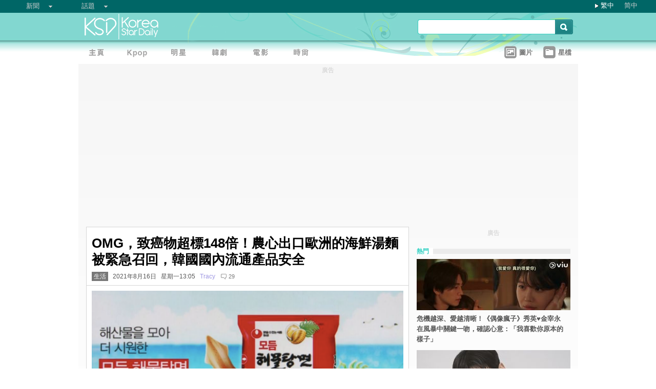

--- FILE ---
content_type: text/html; charset=utf-8
request_url: https://www.google.com/recaptcha/api2/aframe
body_size: 267
content:
<!DOCTYPE HTML><html><head><meta http-equiv="content-type" content="text/html; charset=UTF-8"></head><body><script nonce="kXKUikdtmdlX4xItVzi07g">/** Anti-fraud and anti-abuse applications only. See google.com/recaptcha */ try{var clients={'sodar':'https://pagead2.googlesyndication.com/pagead/sodar?'};window.addEventListener("message",function(a){try{if(a.source===window.parent){var b=JSON.parse(a.data);var c=clients[b['id']];if(c){var d=document.createElement('img');d.src=c+b['params']+'&rc='+(localStorage.getItem("rc::a")?sessionStorage.getItem("rc::b"):"");window.document.body.appendChild(d);sessionStorage.setItem("rc::e",parseInt(sessionStorage.getItem("rc::e")||0)+1);localStorage.setItem("rc::h",'1769052824025');}}}catch(b){}});window.parent.postMessage("_grecaptcha_ready", "*");}catch(b){}</script></body></html>

--- FILE ---
content_type: application/javascript;charset=UTF-8
request_url: https://tw.popin.cc/popin_discovery/recommend?mode=new&url=https%3A%2F%2Fwww.koreastardaily.com%2Ftc%2Fnews%2F137027&&device=pc&media=www.koreastardaily.com&extra=mac&agency=bfm&topn=50&ad=20&r_category=all&country=tw&redirect=true&channel=country_tw&infinite=ksd_tw&infinite_domain=www.koreastardaily.com&uid=b98996d89ec0bb23b831769052819231&info=eyJ1c2VyX3RkX29zIjoiTWFjIiwidXNlcl90ZF9vc192ZXJzaW9uIjoiMTAuMTUuNyIsInVzZXJfdGRfYnJvd3NlciI6IkNocm9tZSIsInVzZXJfdGRfYnJvd3Nlcl92ZXJzaW9uIjoiMTMxLjAuMCIsInVzZXJfdGRfc2NyZWVuIjoiMTI4MHg3MjAiLCJ1c2VyX3RkX3ZpZXdwb3J0IjoiMTI4MHg3MjAiLCJ1c2VyX3RkX3VzZXJfYWdlbnQiOiJNb3ppbGxhLzUuMCAoTWFjaW50b3NoOyBJbnRlbCBNYWMgT1MgWCAxMF8xNV83KSBBcHBsZVdlYktpdC81MzcuMzYgKEtIVE1MLCBsaWtlIEdlY2tvKSBDaHJvbWUvMTMxLjAuMC4wIFNhZmFyaS81MzcuMzY7IENsYXVkZUJvdC8xLjA7ICtjbGF1ZGVib3RAYW50aHJvcGljLmNvbSkiLCJ1c2VyX3RkX3JlZmVycmVyIjoiIiwidXNlcl90ZF9wYXRoIjoiL3RjL25ld3MvMTM3MDI3IiwidXNlcl90ZF9jaGFyc2V0IjoidXRmLTgiLCJ1c2VyX3RkX2xhbmd1YWdlIjoiZW4tdXNAcG9zaXgiLCJ1c2VyX3RkX2NvbG9yIjoiMjQtYml0IiwidXNlcl90ZF90aXRsZSI6Ik9NRyVFRiVCQyU4QyVFOCU4NyVCNCVFNyU5OSU4QyVFNyU4OSVBOSVFOCVCNiU4NSVFNiVBOCU5OTE0OCVFNSU4MCU4RCVFRiVCQyU4MSVFOCVCRSVCMiVFNSVCRiU4MyVFNSU4NyVCQSVFNSU4RiVBMyVFNiVBRCU5MCVFNiVCNCVCMiVFNyU5QSU4NCVFNiVCNSVCNyVFOSVBRSVBRSVFNiVCOSVBRiVFOSVCQSVCNSVFOCVBMiVBQiVFNyVCNyU4QSVFNiU4MCVBNSVFNSU4RiVBQyVFNSU5QiU5RSVFRiVCQyU4QyVFOSU5RiU5MyVFNSU5QyU4QiVFNSU5QyU4QiVFNSU4NSVBNyVFNiVCNSU4MSVFOSU4MCU5QSVFNyU5NCVBMiVFNSU5MyU4MSVFNSVBRSU4OSVFNSU4NSVBOCUyMC0lMjBLU0QlMjAlRTklOUYlOTMlRTYlOTglOUYlRTclQjYlQjIlMjAoJUU3JTk0JTlGJUU2JUI0JUJCKSIsInVzZXJfdGRfdXJsIjoiaHR0cHM6Ly93d3cua29yZWFzdGFyZGFpbHkuY29tL3RjL25ld3MvMTM3MDI3IiwidXNlcl90ZF9wbGF0Zm9ybSI6IkxpbnV4IHg4Nl82NCIsInVzZXJfdGRfaG9zdCI6Ind3dy5rb3JlYXN0YXJkYWlseS5jb20iLCJ1c2VyX2RldmljZSI6InBjIiwidXNlcl90aW1lIjoxNzY5MDUyODE5MjMyLCJmcnVpdF9ib3hfcG9zaXRpb24iOiIiLCJmcnVpdF9zdHlsZSI6IiJ9&alg=ltr&callback=_p6_a0e4f87ceaa1
body_size: 45621
content:
_p6_a0e4f87ceaa1({"author_name":"Tracy","image":"5bc82d76d096ceb7a92bc3cc5eb853a7.jpg","common_category":["business","lifestyle"],"image_url":"https://a.ksd-i.com/a/2021-08-16/137027-916054.png","title":"OMG，致癌物超標148倍！農心出口歐洲的海鮮湯麵被緊急召回，韓國國內流通產品安全","category":"生活","keyword":[],"url":"https://www.koreastardaily.com/tc/news/137027","pubdate":"202108160000000000","related":[],"hot":[{"url":"https://traffic.popin.cc/redirect/discovery?url=https%3A%2F%2Fwww.koreastardaily.com%2Ftc%2Fnews%2F161392","title":"「阿嬤碎花」橫掃時尚圈！Jennie、太妍爭相穿上「醃泡菜背心」，Z 世代為何在數位時代瘋狂愛上「老東西」？","image":"c8e8d7cc423405f5cb1ecf4fd4243dd7.jpg","pubdate":"202601180000000000","category":"生活","common_category":["fashion","digital"],"image_url":"https://a.ksd-i.com/a/2026-01-18/161392-1049817.jpg","img_chine_url":"c8e8d7cc423405f5cb1ecf4fd4243dd7_160.jpg","task":"koreastardaily_task","safe_text":true,"tag":"go_cluster","author_name":"Sani","score":24,"origin_url":"https://www.koreastardaily.com/tc/news/161392"},{"url":"https://traffic.popin.cc/redirect/discovery?url=https%3A%2F%2Fwww.koreastardaily.com%2Ftc%2Fnews%2F159988","title":"【K社韓國小百科】韓國40代死亡首因從癌症轉輕生，整體比例達OECD平均2.4倍！專家：中年經濟壓力不容忽視","image":"e239700f21a6487c42c27791e8846d01.jpg","pubdate":"202510040000000000","category":"生活","safe_text":false,"common_category":["social","lifestyle"],"image_url":"https://a.ksd-i.com/a/2025-10-03/159988-1041873.jpg","author_name":"Sani","task":"koreastardaily_task","score":1,"origin_url":"https://www.koreastardaily.com/tc/news/159988"},{"url":"https://traffic.popin.cc/redirect/discovery?url=https%3A%2F%2Fwww.koreastardaily.com%2Ftc%2Fnews%2F161438","title":"【K社韓國小百科】 衛生棉貴到貧困少女用鞋墊！李在明爆氣：比國外貴40%還敲竹槓！下令「商討免費發」","image":"061e5f5e91ee010db86ce44ececd3ff4.jpg","pubdate":"202601240000000000","category":"生活","common_category":["business","economy"],"image_url":"https://a.ksd-i.com/a/2026-01-21/161438-1050103.jpg","img_chine_url":"061e5f5e91ee010db86ce44ececd3ff4_160.jpg","task":"koreastardaily_task","safe_text":false,"tag":"go_cluster","author_name":"Tracy","score":1,"origin_url":"https://www.koreastardaily.com/tc/news/161438"}],"share":0,"pop":[],"ad":[{"_id":"661e6535324ed172b08b4568","dsp":"appier","title":"那時的楓之谷回來了。","image":"https://cr.adsappier.com/i/2e6b74b2-ff2b-445b-8b20-3abb2a8c4d5f/e93RyVZ_1750411865103_0.jpeg","origin_url":"https://tw.c.appier.net/xclk?bidobjid=g3j7TsmlBva34oymlJpxaQ&cid=UT1gSoEXQL-tBE-pl1JEBQ&crid=CfMIIQ0UTdKcEEbVsPWPaw&crpid=3-1LVf6LSPeje4aH2i1Uag&soid=WYaH&partner_id=0ZbOxc8zecjd&bx=Cylxwnu_oPuzKquRorGR2rfxoqoRoPZDK4lqU1u_uYWBZYiNZDtNZYtNc8VzKY7BUnu-uYgWJ4u_74x1wHTRuqayK4lBZyu_uYsNwyu-uYsBuqa1ord1K4lBZDw121uVo4QV7nQDKqd1eM&ui=CylYc8Myuqa1or69oqGQKqGQoyQDo0a_ord1eM&consent=1&ddhh=oquWod","url":"https://a.popin.cc/popin_redirect/redirect?lp=https%3A%2F%2Ftw.c.appier.net%2Fxclk%3Fbidobjid%3Dg3j7TsmlBva34oymlJpxaQ%26cid%3DUT1gSoEXQL-tBE-pl1JEBQ%26crid%3DCfMIIQ0UTdKcEEbVsPWPaw%26crpid%3D3-1LVf6LSPeje4aH2i1Uag%26soid%3DWYaH%26partner_id%3D0ZbOxc8zecjd%26bx%3DCylxwnu_oPuzKquRorGR2rfxoqoRoPZDK4lqU1u_uYWBZYiNZDtNZYtNc8VzKY7BUnu-uYgWJ4u_74x1wHTRuqayK4lBZyu_uYsNwyu-uYsBuqa1ord1K4lBZDw121uVo4QV7nQDKqd1eM%26ui%3DCylYc8Myuqa1or69oqGQKqGQoyQDo0a_ord1eM%26consent%3D1%26ddhh%3DoquWod&data=[base64]&token=061cf986e1298a22c308&t=1769052820763&uid=b98996d89ec0bb23b831769052819231&crypto=F0M4GPM8-_h_lIOv67lM6X4E2WKVl5g2e2xXOhlF3us=","imp":"https://a.popin.cc/popin_redirect/redirect?lp=&data=[base64]&token=061cf986e1298a22c308&t=1769052820763&uid=b98996d89ec0bb23b831769052819231&type=imp","media":"Maplestory Worlds","campaign":"661e62fd324ed12b388b4567","nid":"661e6535324ed172b08b4568","imptrackers":["https://ss-jp2.appiersig.com/winshowimg?bidobjid=g3j7TsmlBva34oymlJpxaQ&cid=UT1gSoEXQL-tBE-pl1JEBQ&crid=CfMIIQ0UTdKcEEbVsPWPaw&crpid=3-1LVf6LSPeje4aH2i1Uag&soid=WYaH&partner_id=0ZbOxc8zecjd&bx=Cylxwnu_oPuzKquRorGR2rfxoqoRoPZDK4lqU1u_uYWBZYiNZDtNZYtNc8VzKY7BUnu-uYgWJ4u_74x1wHTRuqayK4lBZyu_uYsNwyu-uYsBuqa1ord1K4lBZDw121uVo4QV7nQDKqd1eM&ui=CylYc8Myuqa1or69oqGQKqGQoyQDo0a_ord1eM&consent=1&ddhh=oquWod&price=0.03292411499023438","https://vst.c.appier.net/w?cid=UT1gSoEXQL-tBE-pl1JEBQ&crid=CfMIIQ0UTdKcEEbVsPWPaw&crpid=3-1LVf6LSPeje4aH2i1Uag&bidobjid=g3j7TsmlBva34oymlJpxaQ&partner_id=0ZbOxc8zecjd&tracking_ns=622d4f6d43bf814&consent=1&w=1","https://gocm.c.appier.net/popin","https://abr.ge/@maplestoryworlds/appier?ad_creative=gl_artale&ad_group=appier_broad&ad_id=&campaign=1-1_gl_tw_250424&campaign_id=&click_id=UT1gSoEXQL-tBE-pl1JEBQ.g3j7TsmlBva34oymlJpxaQ&content=pc_tw&routing_short_id=v0whg0&sub_id=appier_broad&term=gl_artale&tracking_template_id=eaf2200f244b602dda3f24fceb694526&ad_type=view&_atrk_c=UT1gSoEXQL-tBE-pl1JEBQ&_atrk_cr=CfMIIQ0UTdKcEEbVsPWPaw&_atrk_pt=0ZbOxc8zecjd&_atrk_bi=g3j7TsmlBva34oymlJpxaQ&_atrk_f=${appierfsk}","https://mt-usw.appiersig.com/event?bidobjid=g3j7TsmlBva34oymlJpxaQ&cid=UT1gSoEXQL-tBE-pl1JEBQ&oid=TbOw08gTQ3SyhML0FPS_pA&partner_id=0ZbOxc8zecjd&s2s=0&event=show&loc=show&dm=&osv=10.15.7.0&adj=0&cn=0cmOy38SPJbSy3bSEULf9wmOW&url=[base64]"],"clicktrackers":[],"score":0.0010073914365367554,"score2":0.0010073914365367554,"privacy":"","image_fit":true},{"_id":"66988ede324ed162a18b4567","dsp":"boardciel","title":"辦公室OL最愛亮妍精華飲，再忙也能迅速做好保養！​","image":"https://crs.rixbeedesk.com/95d1b3/19068fa2f109d80f2a4bdcb1ab2f0a5e.jpg","origin_url":"https://ap-b.trk.rixbeedesk.com/rix/track?event=3&info=[base64]&pb=[base64]","url":"https://a.popin.cc/popin_redirect/redirect?lp=https%3A%2F%2Fap-b.trk.rixbeedesk.com%2Frix%2Ftrack%3Fevent%3D3%26info%[base64]%26pb%[base64]&data=[base64]&token=807cad9d7b23b41f7cdc&t=1769052820762&uid=b98996d89ec0bb23b831769052819231&crypto=F0M4GPM8-_h_lIOv67lM6X4E2WKVl5g2e2xXOhlF3us=","imp":"https://a.popin.cc/popin_redirect/redirect?lp=&data=[base64]&token=807cad9d7b23b41f7cdc&t=1769052820762&uid=b98996d89ec0bb23b831769052819231&type=imp","media":"三得利健康網路商店","campaign":"66988e2f324ed153b18b4567","nid":"66988ede324ed162a18b4567","imptrackers":["https://ap-b.trk.rixbeedesk.com/rix/track?event=1&info=[base64]","https://ap-b.trk.rixbeedesk.com/rix/track?event=2&info=[base64]","https://apse.trk.rixengine.com/win?tid=0c89aa0ee26142b59b473b6415edae28&info=[base64]&price=0.0322","https://apse.trk.rixengine.com/imp?tid=0c89aa0ee26142b59b473b6415edae28&info=[base64]&price=0.0322","https://boardciel.apse.svr.rixengine.com/tracker/cap?info=[base64]"],"clicktrackers":["https://apse.trk.rixengine.com/clk?tid=0c89aa0ee26142b59b473b6415edae28&info=[base64]&price=0.0322"],"score":9.852354198770401E-4,"score2":9.852354198770401E-4,"privacy":"","image_fit":true},{"_id":"219550717","title":"追劇追太久 護眼保單要入手【安心護眼定期眼睛險】","image":"https://imageaws.popin.cc/ML/41d21a4bf173e32a4c9f1055fde78b21.png","origin_url":"","url":"https://trace.popin.cc/ju/ic?tn=6e22bb022cd37340eb88f5c2f2512e40&trackingid=3d51a00cb6ae2b78d32d8524cca74fd1&acid=1209&data=[base64]&uid=b98996d89ec0bb23b831769052819231&mguid=&gprice=icW7qjJ61T0UrIhGSnReb-jmq2OZ6tmj7AD1TIeUhas&pb=d","imp":"","media":"安達人壽 安心護眼","campaign":"2571312","nid":"219550717","imptrackers":["https://trace.popin.cc/ju/ic?tn=6e22bb022cd37340eb88f5c2f2512e40&trackingid=3d51a00cb6ae2b78d32d8524cca74fd1&acid=1209&data=[base64]&uid=b98996d89ec0bb23b831769052819231&mguid="],"clicktrackers":["https://a.popin.cc/popin_redirect/redirect?lp=&data=[base64]&token=3d51a00cb6ae2b78d32d8524cca74fd1&t=1769052820757&uid=b98996d89ec0bb23b831769052819231&nc=1&crypto=F0M4GPM8-_h_lIOv67lM6X4E2WKVl5g2e2xXOhlF3us="],"score":1.5026370021789268E-4,"score2":1.55313E-4,"privacy":"","trackingid":"3d51a00cb6ae2b78d32d8524cca74fd1","c2":8.627689385320991E-5,"c3":0.0,"image_fit":false,"image_background":0,"c":3.0,"userid":"nicky"},{"_id":"527862805","title":"75%男性兩週說讚，有御瑪卡的男性就是如此地帥！","image":"https://imageaws.popin.cc/ML/9f3754747f05b273e2d6caf2c60d9837.png","origin_url":"","url":"https://trace.popin.cc/ju/ic?tn=6e22bb022cd37340eb88f5c2f2512e40&trackingid=305614a4c93c0d98e2e81bd59014b46b&acid=33395&data=[base64]&uid=b98996d89ec0bb23b831769052819231&mguid=&gprice=BCnZSKxyfw4zVqCL-U0w4MW14ZN6QSghqBO2Px9x4nQ&pb=d","imp":"","media":"三得利健康網路商店","campaign":"4215424","nid":"527862805","imptrackers":["https://trace.popin.cc/ju/ic?tn=6e22bb022cd37340eb88f5c2f2512e40&trackingid=305614a4c93c0d98e2e81bd59014b46b&acid=33395&data=[base64]&uid=b98996d89ec0bb23b831769052819231&mguid="],"clicktrackers":["https://a.popin.cc/popin_redirect/redirect?lp=&data=[base64]&token=305614a4c93c0d98e2e81bd59014b46b&t=1769052820757&uid=b98996d89ec0bb23b831769052819231&nc=1&crypto=F0M4GPM8-_h_lIOv67lM6X4E2WKVl5g2e2xXOhlF3us="],"score":1.3022242071418272E-4,"score2":1.34598E-4,"privacy":"","trackingid":"305614a4c93c0d98e2e81bd59014b46b","c2":3.739217572729103E-5,"c3":0.0,"image_fit":true,"image_background":0,"c":6.0,"userid":"4A_迪艾思_三得利_御瑪卡"},{"_id":"257616596","title":"上班看電腦 眼睛壓力大 護眼保單要入手【安心護眼定期眼睛險】","image":"https://imageaws.popin.cc/ML/3044360057d853ccc3be5884043a0a31.png","origin_url":"","url":"https://trace.popin.cc/ju/ic?tn=6e22bb022cd37340eb88f5c2f2512e40&trackingid=f3775c128189fa28d6c0849474ce3e55&acid=1209&data=[base64]&uid=b98996d89ec0bb23b831769052819231&mguid=&gprice=7MwmgquIMjoMOxd9pwDmHwvzdElhqNLhaqR65NyuWn4&pb=d","imp":"","media":"安達人壽 安心護眼","campaign":"2571312","nid":"257616596","imptrackers":["https://trace.popin.cc/ju/ic?tn=6e22bb022cd37340eb88f5c2f2512e40&trackingid=f3775c128189fa28d6c0849474ce3e55&acid=1209&data=[base64]&uid=b98996d89ec0bb23b831769052819231&mguid="],"clicktrackers":["https://a.popin.cc/popin_redirect/redirect?lp=&data=[base64]&token=f3775c128189fa28d6c0849474ce3e55&t=1769052820758&uid=b98996d89ec0bb23b831769052819231&nc=1&crypto=F0M4GPM8-_h_lIOv67lM6X4E2WKVl5g2e2xXOhlF3us="],"score":1.2872314942306544E-4,"score2":1.33049E-4,"privacy":"","trackingid":"f3775c128189fa28d6c0849474ce3e55","c2":7.392431143671274E-5,"c3":0.0,"image_fit":false,"image_background":0,"c":3.0,"userid":"nicky"},{"_id":"525079984","title":"我們都吃了5年以上20倍濃縮三得利御瑪卡現在就體驗","image":"https://imageaws.popin.cc/ML/e87c5e587eaeac683c0e763a129411da.png","origin_url":"","url":"https://trace.popin.cc/ju/ic?tn=6e22bb022cd37340eb88f5c2f2512e40&trackingid=141fe5543aa3b16640e65c14e7acbbb8&acid=33395&data=[base64]&uid=b98996d89ec0bb23b831769052819231&mguid=&gprice=z14Yuvs709FFMu2OriTYfU7HqS7ZeXaliUNEZNRyzFk&pb=d","imp":"","media":"三得利健康網路商店","campaign":"4215424","nid":"525079984","imptrackers":["https://trace.popin.cc/ju/ic?tn=6e22bb022cd37340eb88f5c2f2512e40&trackingid=141fe5543aa3b16640e65c14e7acbbb8&acid=33395&data=[base64]&uid=b98996d89ec0bb23b831769052819231&mguid="],"clicktrackers":["https://a.popin.cc/popin_redirect/redirect?lp=&data=[base64]&token=141fe5543aa3b16640e65c14e7acbbb8&t=1769052820758&uid=b98996d89ec0bb23b831769052819231&nc=1&crypto=F0M4GPM8-_h_lIOv67lM6X4E2WKVl5g2e2xXOhlF3us="],"score":1.2116559822090307E-4,"score2":1.25237E-4,"privacy":"","trackingid":"141fe5543aa3b16640e65c14e7acbbb8","c2":3.4791861253324896E-5,"c3":0.0,"image_fit":true,"image_background":0,"c":6.0,"userid":"4A_迪艾思_三得利_御瑪卡"},{"_id":"293801057","title":"三步驟輕鬆試算，守護銀髮族健康","image":"https://imageaws.popin.cc/ML/f9909a24d372e2235f12f5cbff354893.png","origin_url":"","url":"https://trace.popin.cc/ju/ic?tn=6e22bb022cd37340eb88f5c2f2512e40&trackingid=3849f8e6fe78ee98ad8e1a98f5a8e38b&acid=1209&data=[base64]&uid=b98996d89ec0bb23b831769052819231&mguid=&gprice=LkVgQPD11d5DIXcYEfUVBnhtj6mKRByzDm91fPwuGeA&pb=d","imp":"","media":"安達人壽 銀領健康","campaign":"2571312","nid":"293801057","imptrackers":["https://trace.popin.cc/ju/ic?tn=6e22bb022cd37340eb88f5c2f2512e40&trackingid=3849f8e6fe78ee98ad8e1a98f5a8e38b&acid=1209&data=[base64]&uid=b98996d89ec0bb23b831769052819231&mguid="],"clicktrackers":["https://a.popin.cc/popin_redirect/redirect?lp=&data=[base64]&token=3849f8e6fe78ee98ad8e1a98f5a8e38b&t=1769052820758&uid=b98996d89ec0bb23b831769052819231&nc=1&crypto=F0M4GPM8-_h_lIOv67lM6X4E2WKVl5g2e2xXOhlF3us="],"score":1.1470955245711253E-4,"score2":1.18564E-4,"privacy":"","trackingid":"3849f8e6fe78ee98ad8e1a98f5a8e38b","c2":6.586954987142235E-5,"c3":0.0,"image_fit":false,"image_background":0,"c":3.0,"userid":"nicky"},{"_id":"531583361","title":"[御瑪卡]強勢登台，顧好晚上的體力，工作x家庭兼顧","image":"https://imageaws.popin.cc/ML/c9bac2585a5bf8201e6df1cf39fba052.png","origin_url":"","url":"https://trace.popin.cc/ju/ic?tn=6e22bb022cd37340eb88f5c2f2512e40&trackingid=e7f8ed93488f62e7e8a81b6e2eb83a8a&acid=33395&data=[base64]&uid=b98996d89ec0bb23b831769052819231&mguid=&gprice=3ixwSf1hHnzOziHqeEWTLxtKTbpZpPa3aGmXLQ0vQv0&pb=d","imp":"","media":"三得利健康網路商店","campaign":"4553582","nid":"531583361","imptrackers":["https://trace.popin.cc/ju/ic?tn=6e22bb022cd37340eb88f5c2f2512e40&trackingid=e7f8ed93488f62e7e8a81b6e2eb83a8a&acid=33395&data=[base64]&uid=b98996d89ec0bb23b831769052819231&mguid="],"clicktrackers":["https://a.popin.cc/popin_redirect/redirect?lp=&data=[base64]&token=e7f8ed93488f62e7e8a81b6e2eb83a8a&t=1769052820759&uid=b98996d89ec0bb23b831769052819231&nc=1&crypto=F0M4GPM8-_h_lIOv67lM6X4E2WKVl5g2e2xXOhlF3us="],"score":1.1204758098104724E-4,"score2":1.15813E-4,"privacy":"","trackingid":"e7f8ed93488f62e7e8a81b6e2eb83a8a","c2":3.216950426576659E-5,"c3":0.0,"image_fit":true,"image_background":0,"c":6.0,"userid":"4A_迪艾思_三得利_御瑪卡"},{"_id":"530205565","title":"【御瑪卡】我們不敢說自己多強 但起碼能滿足你的需求","image":"https://imageaws.popin.cc/ML/abb9d8b951ad049c07f5553f3d205ad4.png","origin_url":"","url":"https://trace.popin.cc/ju/ic?tn=6e22bb022cd37340eb88f5c2f2512e40&trackingid=a7c448ec4f98d5d7a1e94c04cba636a8&acid=33395&data=[base64]&uid=b98996d89ec0bb23b831769052819231&mguid=&gprice=Yi-_Nwj7-WKvBxtkzZ4xU8oQAnw8vVgGOFEvqmr-Zy8&pb=d","imp":"","media":"三得利健康網路商店","campaign":"4215424","nid":"530205565","imptrackers":["https://trace.popin.cc/ju/ic?tn=6e22bb022cd37340eb88f5c2f2512e40&trackingid=a7c448ec4f98d5d7a1e94c04cba636a8&acid=33395&data=[base64]&uid=b98996d89ec0bb23b831769052819231&mguid="],"clicktrackers":["https://a.popin.cc/popin_redirect/redirect?lp=&data=[base64]&token=a7c448ec4f98d5d7a1e94c04cba636a8&t=1769052820759&uid=b98996d89ec0bb23b831769052819231&nc=1&crypto=F0M4GPM8-_h_lIOv67lM6X4E2WKVl5g2e2xXOhlF3us="],"score":1.1125204927555645E-4,"score2":1.14991E-4,"privacy":"","trackingid":"a7c448ec4f98d5d7a1e94c04cba636a8","c2":3.19455357384868E-5,"c3":0.0,"image_fit":true,"image_background":0,"c":6.0,"userid":"4A_迪艾思_三得利_御瑪卡"},{"_id":"526429723","title":"[御瑪卡]讓男人不再逃避 正面對決","image":"https://imageaws.popin.cc/ML/bcae92236d5cfb613effd4d10887f635.png","origin_url":"","url":"https://trace.popin.cc/ju/ic?tn=6e22bb022cd37340eb88f5c2f2512e40&trackingid=5f2b93f744792a76e5c6b13c75cd985b&acid=33395&data=[base64]&uid=b98996d89ec0bb23b831769052819231&mguid=&gprice=vIPR_9Bium0oJhTjPBCThcJkarGmQSRKXtwtuCCDfoc&pb=d","imp":"","media":"三得利健康網路商店","campaign":"4506667","nid":"526429723","imptrackers":["https://trace.popin.cc/ju/ic?tn=6e22bb022cd37340eb88f5c2f2512e40&trackingid=5f2b93f744792a76e5c6b13c75cd985b&acid=33395&data=[base64]&uid=b98996d89ec0bb23b831769052819231&mguid="],"clicktrackers":["https://a.popin.cc/popin_redirect/redirect?lp=&data=[base64]&token=5f2b93f744792a76e5c6b13c75cd985b&t=1769052820759&uid=b98996d89ec0bb23b831769052819231&nc=1&crypto=F0M4GPM8-_h_lIOv67lM6X4E2WKVl5g2e2xXOhlF3us="],"score":9.586157051163873E-5,"score2":9.9083E-5,"privacy":"","trackingid":"5f2b93f744792a76e5c6b13c75cd985b","c2":2.7518655770109035E-5,"c3":0.0,"image_fit":true,"image_background":0,"c":6.0,"userid":"4A_迪艾思_三得利_御瑪卡"},{"_id":"527867815","title":"75%男2週口碑有感！表現自己的時候 別忘記帶御瑪卡","image":"https://imageaws.popin.cc/ML/73f9e00e2afa4569a2ae7ba4c4b6a24b.png","origin_url":"","url":"https://trace.popin.cc/ju/ic?tn=6e22bb022cd37340eb88f5c2f2512e40&trackingid=2a441ff08f595a1e4f7d42d420d86b42&acid=33395&data=[base64]&uid=b98996d89ec0bb23b831769052819231&mguid=&gprice=UKNBS7luzipzY0auOvYD_BWF47I7Qc_ZFob3UC4nRmI&pb=d","imp":"","media":"三得利健康網路商店","campaign":"4506667","nid":"527867815","imptrackers":["https://trace.popin.cc/ju/ic?tn=6e22bb022cd37340eb88f5c2f2512e40&trackingid=2a441ff08f595a1e4f7d42d420d86b42&acid=33395&data=[base64]&uid=b98996d89ec0bb23b831769052819231&mguid="],"clicktrackers":["https://a.popin.cc/popin_redirect/redirect?lp=&data=[base64]&token=2a441ff08f595a1e4f7d42d420d86b42&t=1769052820760&uid=b98996d89ec0bb23b831769052819231&nc=1&crypto=F0M4GPM8-_h_lIOv67lM6X4E2WKVl5g2e2xXOhlF3us="],"score":9.114957502527027E-5,"score2":9.4213E-5,"privacy":"","trackingid":"2a441ff08f595a1e4f7d42d420d86b42","c2":2.6167397663812153E-5,"c3":0.0,"image_fit":true,"image_background":0,"c":6.0,"userid":"4A_迪艾思_三得利_御瑪卡"},{"_id":"496800436","title":"2026美肌新趨勢「外泌體＋矽谷電波X」聯手，開啟高階養膚新世代","image":"https://imageaws.popin.cc/ML/10f03ededc70e4070459041fa5089738.png","origin_url":"","url":"https://trace.popin.cc/ju/ic?tn=6e22bb022cd37340eb88f5c2f2512e40&trackingid=e4fedad7b6d7e12c1c38ed74f6358031&acid=24961&data=[base64]&uid=b98996d89ec0bb23b831769052819231&mguid=&gprice=EkK5AQvKbjA4sJUeJ7Q5rcqc7AkFH9QCIqZPQjqAbRw&pb=d","imp":"","media":"矽谷電波X","campaign":"4299028","nid":"496800436","imptrackers":["https://trace.popin.cc/ju/ic?tn=6e22bb022cd37340eb88f5c2f2512e40&trackingid=e4fedad7b6d7e12c1c38ed74f6358031&acid=24961&data=[base64]&uid=b98996d89ec0bb23b831769052819231&mguid="],"clicktrackers":["https://a.popin.cc/popin_redirect/redirect?lp=&data=[base64]&token=e4fedad7b6d7e12c1c38ed74f6358031&t=1769052820760&uid=b98996d89ec0bb23b831769052819231&nc=1&crypto=F0M4GPM8-_h_lIOv67lM6X4E2WKVl5g2e2xXOhlF3us="],"score":8.432636078202245E-5,"score2":8.716E-5,"privacy":"","trackingid":"e4fedad7b6d7e12c1c38ed74f6358031","c2":3.02635962725617E-5,"c3":0.0,"image_fit":true,"image_background":0,"c":4.8,"userid":"沃醫學_Sylfirm矽谷電波"},{"_id":"524239244","title":"20倍濃縮瑪卡年末回饋默默準備聖誕節的你千萬別錯過","image":"https://imageaws.popin.cc/ML/515bd9dcaa0b4331225817d9f92531a1.png","origin_url":"","url":"https://trace.popin.cc/ju/ic?tn=6e22bb022cd37340eb88f5c2f2512e40&trackingid=afc6edf3810f7320ba4024340779efd3&acid=33395&data=[base64]&uid=b98996d89ec0bb23b831769052819231&mguid=&gprice=NUH1db8XrFvrs7AA5ou5SEeVTtvlti4Fl5pmNVP6Vig&pb=d","imp":"","media":"三得利健康網路商店","campaign":"4506667","nid":"524239244","imptrackers":["https://trace.popin.cc/ju/ic?tn=6e22bb022cd37340eb88f5c2f2512e40&trackingid=afc6edf3810f7320ba4024340779efd3&acid=33395&data=[base64]&uid=b98996d89ec0bb23b831769052819231&mguid="],"clicktrackers":["https://a.popin.cc/popin_redirect/redirect?lp=&data=[base64]&token=afc6edf3810f7320ba4024340779efd3&t=1769052820760&uid=b98996d89ec0bb23b831769052819231&nc=1&crypto=F0M4GPM8-_h_lIOv67lM6X4E2WKVl5g2e2xXOhlF3us="],"score":7.664642008670762E-5,"score2":7.9222E-5,"privacy":"","trackingid":"afc6edf3810f7320ba4024340779efd3","c2":2.2009711756254546E-5,"c3":0.0,"image_fit":true,"image_background":0,"c":6.0,"userid":"4A_迪艾思_三得利_御瑪卡"},{"_id":"504135195","title":"想告別臉上肝斑？年底前聚會靠矽谷電波X養出好膚質，溫和除斑不怕復發","image":"https://imageaws.popin.cc/ML/3fb83d42f6f4bba2a8e4f13d924c7172.png","origin_url":"","url":"https://trace.popin.cc/ju/ic?tn=6e22bb022cd37340eb88f5c2f2512e40&trackingid=2abb83322c0052b5f631d347eff6db4e&acid=24961&data=[base64]&uid=b98996d89ec0bb23b831769052819231&mguid=&gprice=yrmS2W7g2Bp4Fha1cqRl5ESgN2Z72gmOtoQI7iMgMI8&pb=d","imp":"","media":"矽谷電波X","campaign":"4352427","nid":"504135195","imptrackers":["https://trace.popin.cc/ju/ic?tn=6e22bb022cd37340eb88f5c2f2512e40&trackingid=2abb83322c0052b5f631d347eff6db4e&acid=24961&data=[base64]&uid=b98996d89ec0bb23b831769052819231&mguid="],"clicktrackers":["https://a.popin.cc/popin_redirect/redirect?lp=&data=[base64]&token=2abb83322c0052b5f631d347eff6db4e&t=1769052820761&uid=b98996d89ec0bb23b831769052819231&nc=1&crypto=F0M4GPM8-_h_lIOv67lM6X4E2WKVl5g2e2xXOhlF3us="],"score":7.624865423396223E-5,"score2":7.8811E-5,"privacy":"","trackingid":"2abb83322c0052b5f631d347eff6db4e","c2":2.7360445528756827E-5,"c3":0.0,"image_fit":true,"image_background":0,"c":4.8,"userid":"沃醫學_Sylfirm矽谷電波"},{"_id":"413565764","title":"不只對肝斑有用！皮膚科醫生大推「矽谷電波Ｘ」淡斑同步修復養膚","image":"https://imageaws.popin.cc/ML/78450fd832b8ca76140b531549f6e802.png","origin_url":"","url":"https://trace.popin.cc/ju/ic?tn=6e22bb022cd37340eb88f5c2f2512e40&trackingid=55e759d3122624e285dccb7358a547c5&acid=24961&data=[base64]&uid=b98996d89ec0bb23b831769052819231&mguid=&gprice=hS-6bH6ZgJelzBaSpBMTpkQLe5_RfmlTSrgc3IKt2aM&pb=d","imp":"","media":"矽谷電波X","campaign":"3645968","nid":"413565764","imptrackers":["https://trace.popin.cc/ju/ic?tn=6e22bb022cd37340eb88f5c2f2512e40&trackingid=55e759d3122624e285dccb7358a547c5&acid=24961&data=[base64]&uid=b98996d89ec0bb23b831769052819231&mguid="],"clicktrackers":["https://a.popin.cc/popin_redirect/redirect?lp=&data=[base64]&token=55e759d3122624e285dccb7358a547c5&t=1769052820761&uid=b98996d89ec0bb23b831769052819231&nc=1&crypto=F0M4GPM8-_h_lIOv67lM6X4E2WKVl5g2e2xXOhlF3us="],"score":7.361728013118505E-5,"score2":7.6091E-5,"privacy":"","trackingid":"55e759d3122624e285dccb7358a547c5","c2":3.0196280931704678E-5,"c3":0.0,"image_fit":true,"image_background":0,"c":4.2,"userid":"沃醫學_Sylfirm矽谷電波"},{"_id":"270477083","title":"一分鐘試算，醫療險+意外險保費","image":"https://imageaws.popin.cc/ML/cab54ac0370e2eb68ef2712f304cc15b.png","origin_url":"","url":"https://trace.popin.cc/ju/ic?tn=6e22bb022cd37340eb88f5c2f2512e40&trackingid=3b87b5387f3eaa3f19e745bb52dc7124&acid=1209&data=[base64]&uid=b98996d89ec0bb23b831769052819231&mguid=&gprice=xwDT3XRcETkBnnec9dniJWiZXON1bSn0q6anaMwkdMs&pb=d","imp":"","media":"安達人壽新全力醫付","campaign":"2571312","nid":"270477083","imptrackers":["https://trace.popin.cc/ju/ic?tn=6e22bb022cd37340eb88f5c2f2512e40&trackingid=3b87b5387f3eaa3f19e745bb52dc7124&acid=1209&data=[base64]&uid=b98996d89ec0bb23b831769052819231&mguid="],"clicktrackers":["https://a.popin.cc/popin_redirect/redirect?lp=&data=[base64]&token=3b87b5387f3eaa3f19e745bb52dc7124&t=1769052820761&uid=b98996d89ec0bb23b831769052819231&nc=1&crypto=F0M4GPM8-_h_lIOv67lM6X4E2WKVl5g2e2xXOhlF3us="],"score":7.285234579898238E-5,"score2":7.53E-5,"privacy":"","trackingid":"3b87b5387f3eaa3f19e745bb52dc7124","c2":4.183076453045942E-5,"c3":0.0,"image_fit":false,"image_background":0,"c":3.0,"userid":"nicky"},{"_id":"270477078","title":"一分鐘試算 定期手術險保費","image":"https://imageaws.popin.cc/ML/45e4e14a4d6e5e2044252cb9d6773059.png","origin_url":"","url":"https://trace.popin.cc/ju/ic?tn=6e22bb022cd37340eb88f5c2f2512e40&trackingid=19d79b1d5a21aa2c5e43bb3265ae69d4&acid=1209&data=[base64]&uid=b98996d89ec0bb23b831769052819231&mguid=&gprice=vG-R1V6Ilk6rgZd6utaSoVfewOBqHajf1YWRla5gzwg&pb=d","imp":"","media":"安達人壽 得醫助手","campaign":"2571312","nid":"270477078","imptrackers":["https://trace.popin.cc/ju/ic?tn=6e22bb022cd37340eb88f5c2f2512e40&trackingid=19d79b1d5a21aa2c5e43bb3265ae69d4&acid=1209&data=[base64]&uid=b98996d89ec0bb23b831769052819231&mguid="],"clicktrackers":["https://a.popin.cc/popin_redirect/redirect?lp=&data=[base64]&token=19d79b1d5a21aa2c5e43bb3265ae69d4&t=1769052820762&uid=b98996d89ec0bb23b831769052819231&nc=1&crypto=F0M4GPM8-_h_lIOv67lM6X4E2WKVl5g2e2xXOhlF3us="],"score":5.9909656898113194E-5,"score2":6.1923E-5,"privacy":"","trackingid":"19d79b1d5a21aa2c5e43bb3265ae69d4","c2":3.439798456383869E-5,"c3":0.0,"image_fit":false,"image_background":0,"c":3.0,"userid":"nicky"},{"_id":"437780032","title":"不怕市場震盪，保障不變，現在就進場。一分鐘三步驟，立即試算還本型意外險保費","image":"https://imageaws.popin.cc/ML/948d0c79f6d550efa2348e3e429105e2.png","origin_url":"","url":"https://trace.popin.cc/ju/ic?tn=6e22bb022cd37340eb88f5c2f2512e40&trackingid=721d5fbcf32dd756d378ff24193dd96f&acid=1209&data=[base64]&uid=b98996d89ec0bb23b831769052819231&mguid=&gprice=EyFTIAzsK3UJYj96v3WfDizqUiARXdhbdEhBZU2MOGA&pb=d","imp":"","media":"安達人壽 意保安鑫","campaign":"2571312","nid":"437780032","imptrackers":["https://trace.popin.cc/ju/ic?tn=6e22bb022cd37340eb88f5c2f2512e40&trackingid=721d5fbcf32dd756d378ff24193dd96f&acid=1209&data=[base64]&uid=b98996d89ec0bb23b831769052819231&mguid="],"clicktrackers":["https://a.popin.cc/popin_redirect/redirect?lp=&data=[base64]&token=721d5fbcf32dd756d378ff24193dd96f&t=1769052820762&uid=b98996d89ec0bb23b831769052819231&nc=1&crypto=F0M4GPM8-_h_lIOv67lM6X4E2WKVl5g2e2xXOhlF3us="],"score":5.987905952482508E-5,"score2":6.189100000000001E-5,"privacy":"","trackingid":"721d5fbcf32dd756d378ff24193dd96f","c2":3.4390111977700144E-5,"c3":0.0,"image_fit":false,"image_background":0,"c":3.0,"userid":"nicky"}],"ad_video":[],"ad_image":[],"ad_wave":[],"ad_vast_wave":[],"ad_reserved":[{"_id":"696de45df686b612f9455b04","tag":"","url":"https://a.popin.cc/popin_redirect/redirect?lp=https%3A%2F%2Fwww.koreastardaily.com%2Ftc%2Fnews%2F161344%3Ftripid%3D836d402097490ae9bfad87da20f7fd4b&data=[base64]&token=836d402097490ae9bfad87da20f7fd4b&t=1769052820632&uid=b98996d89ec0bb23b831769052819231","title":"Disney+《韓國製造》迎最終大結局！玄彬、鄭雨盛鬥智全程高能 網點名「他」成第二季關鍵","description":"","media":"","image":"https://imageaws.popin.cc/discovery/c71dba652062f9b1b1daec4d97845e67.jpeg","domain":"www.koreastardaily.com","image_fit":false,"images":[{"image":"https://imageaws.popin.cc/discovery/c71dba652062f9b1b1daec4d97845e67.jpeg","image_hash":false,"aspect":2.0}],"origin_url":"https://www.koreastardaily.com/tc/news/161344","userid":"ksd_tw","campaign":"694df707f686b671e3317964","priority":null,"recall_tag":"base|base|ctr","nid":"696de45df686b612f9455b04","business_type":"","l_cat":null,"m_cat":null,"v_fruit_word":"大結局,韓國製,網點,高能,全程","score":0.6525015881835748,"c1":0.0}],"ad_reserved_video":[],"ad_reserved_image":[],"ad_reserved_wave":[],"recommend":[{"url":"https://traffic.popin.cc/redirect/discovery?url=https%3A%2F%2Fwww.koreastardaily.com%2Ftc%2Fnews%2F161427","title":"【圖】連兩年受法國第一夫人欽點！G-DRAGON 現身仁川機場赴巴黎，零下 14 度「只露眼睛」照樣霸氣","image":"762a318cbb74c264ebec71005ad42a78.jpg","pubdate":"202601200000000000","category":"明星","common_category":["fashion","entertainment"],"image_url":"https://a.ksd-i.com/a/2026-01-20/161427-1050020.jpg","img_chine_url":"762a318cbb74c264ebec71005ad42a78_160.jpg","task":"koreastardaily_task","safe_text":true,"tag":"go_cluster","author_name":"Sani","score":1812,"origin_url":"https://www.koreastardaily.com/tc/news/161427"},{"url":"https://traffic.popin.cc/redirect/discovery?url=https%3A%2F%2Fwww.koreastardaily.com%2Ftc%2Fnews%2F161434","title":"2026 Netflix 韓劇清單爆炸！宋慧喬、孔劉、孫藝真夢幻同台，丁海寅、朴恩斌等大咖新作強勢回歸","image":"577fa527b697d002ac7568801a0d389d.jpg","pubdate":"202601210000000000","category":"韓劇","common_category":["lifestyle","fashion"],"image_url":"https://a.ksd-i.com/a/2026-01-21/161434-1050065.jpg","img_chine_url":"577fa527b697d002ac7568801a0d389d_160.jpg","task":"koreastardaily_task","safe_text":true,"tag":"go_cluster","author_name":"Sani","score":1541,"origin_url":"https://www.koreastardaily.com/tc/news/161434"},{"url":"https://traffic.popin.cc/redirect/discovery?url=https%3A%2F%2Fwww.koreastardaily.com%2Ftc%2Fnews%2F161423","title":"《黑白大廚2》林盛根酒駕風波持續延燒！安成宰主廚 YouTube 縮圖急改引發關注","image":"ce216c44b39e06849edcfb54d52e4b48.jpg","pubdate":"202601210000000000","category":"綜藝","common_category":["lifestyle","business"],"image_url":"https://a.ksd-i.com/a/2026-01-20/161423-1050004.jpg","img_chine_url":"ce216c44b39e06849edcfb54d52e4b48_160.jpg","task":"koreastardaily_task","safe_text":false,"tag":"go_cluster","author_name":"Mico","score":1509,"origin_url":"https://www.koreastardaily.com/tc/news/161423"},{"url":"https://traffic.popin.cc/redirect/discovery?url=https%3A%2F%2Fwww.koreastardaily.com%2Ftc%2Fnews%2F161435","title":"Rain台灣演唱會搞笑跺腳，背後竟是場誤會！Rain繁體中文暖道歉聽障粉絲","image":"4f9f022194236b43a9149cc12ae95926.jpg","pubdate":"202601210000000000","category":"KPOP","common_category":["entertainment","social"],"image_url":"https://a.ksd-i.com/a/2026-01-21/161435-1050088.jpg","img_chine_url":"4f9f022194236b43a9149cc12ae95926_160.jpg","task":"koreastardaily_task","safe_text":false,"tag":"go_cluster","author_name":"草莓","score":1290,"origin_url":"https://www.koreastardaily.com/tc/news/161435"},{"url":"https://traffic.popin.cc/redirect/discovery?url=https%3A%2F%2Fwww.koreastardaily.com%2Ftc%2Fnews%2F161440","title":"「酒駕累犯」《黑白大廚》林盛根遭《認哥》撤換，《Salon Drip 2》不播了連累尹酒母","image":"12ed47f0d0af2018597abaedadad9bad.jpg","pubdate":"202601210000000000","category":"綜藝","common_category":["entertainment","social"],"image_url":"https://a.ksd-i.com/a/2026-01-21/161440-1050109.jpg","img_chine_url":"12ed47f0d0af2018597abaedadad9bad_160.jpg","task":"koreastardaily_task","safe_text":false,"tag":"go_cluster","author_name":"草莓","score":1205,"origin_url":"https://www.koreastardaily.com/tc/news/161440"},{"url":"https://traffic.popin.cc/redirect/discovery?url=https%3A%2F%2Fwww.koreastardaily.com%2Ftc%2Fnews%2F161445","title":"風景與主角都淨化眼球的《愛情怎麼翻譯》！金宣虎＋高允貞化學效應太火爆！公開3日立即登上N台全球非英語節目第二名～","image":"48296dcdf27c71c8d51023cf8ed5f406.jpg","pubdate":"202601210000000000","category":"韓劇","common_category":["entertainment","lifestyle"],"image_url":"https://a.ksd-i.com/a/2026-01-21/161445-1050147.jpg","img_chine_url":"48296dcdf27c71c8d51023cf8ed5f406_160.jpg","task":"koreastardaily_task","safe_text":true,"tag":"go_cluster","author_name":"Erin","score":1072,"origin_url":"https://www.koreastardaily.com/tc/news/161445"},{"url":"https://traffic.popin.cc/redirect/discovery?url=https%3A%2F%2Fwww.koreastardaily.com%2Ftc%2Fnews%2F161432","title":"「BIGBANG光環」變黑金工具？勝利被爆借名氣布局地下事業：密會東南亞犯罪高層，疑籌畫「第二個Burning Sun」","image":"540aff4a7ba4e4eed72f83ba669992ca.jpg","pubdate":"202601210000000000","category":"明星","common_category":["entertainment","sports"],"image_url":"https://a.ksd-i.com/a/2026-01-21/161432-1050054.jpg","img_chine_url":"540aff4a7ba4e4eed72f83ba669992ca_160.jpg","task":"koreastardaily_task","safe_text":false,"tag":"go_cluster","author_name":"Tracy","score":930,"origin_url":"https://www.koreastardaily.com/tc/news/161432"},{"url":"https://traffic.popin.cc/redirect/discovery?url=https%3A%2F%2Fwww.koreastardaily.com%2Ftc%2Fnews%2F161412","title":"朴信惠以「my明星」登場《秘書鎮》！李瑞鎮、金光奎先狂鬧後貼心照顧，預告就笑點滿滿","image":"1cdf14b7fac29db09d52c77da27c5e4f.jpg","pubdate":"202601210000000000","category":"綜藝","common_category":["entertainment","fashion"],"image_url":"https://a.ksd-i.com/a/2026-01-19/161412-1049944.jpg","img_chine_url":"1cdf14b7fac29db09d52c77da27c5e4f_160.jpg","task":"koreastardaily_task","safe_text":true,"tag":"go_cluster","author_name":"Yuan","score":796,"origin_url":"https://www.koreastardaily.com/tc/news/161412"},{"url":"https://traffic.popin.cc/redirect/discovery?url=https%3A%2F%2Fwww.koreastardaily.com%2Ftc%2Fnews%2F161443","title":"朴有天前財閥女友黃荷娜認罪協商內幕曝光： 供出涉賭藝人名單換減刑！震撼韓娛圈","image":"7bea4cc7b96a483f9acb95eac74705ce.jpg","pubdate":"202601220000000000","category":"明星","common_category":["social","politics"],"image_url":"https://a.ksd-i.com/a/2026-01-21/161443-1050122.jpg","img_chine_url":"7bea4cc7b96a483f9acb95eac74705ce_160.jpg","task":"koreastardaily_task","safe_text":false,"tag":"go_cluster","author_name":"Tracy","score":531,"origin_url":"https://www.koreastardaily.com/tc/news/161443"},{"url":"https://traffic.popin.cc/redirect/discovery?url=https%3A%2F%2Fwww.koreastardaily.com%2Ftc%2Fnews%2F161428","title":"「少年梁寬植」文佑鎮簽約新公司，除了朴寶劍還演過車銀優安孝燮徐玄振「分身」","image":"74470735f7a4ccf87dc75ca853216719.jpg","pubdate":"202601200000000000","category":"明星","common_category":["entertainment","business"],"image_url":"https://a.ksd-i.com/a/2026-01-20/161428-1050031.jpg","img_chine_url":"74470735f7a4ccf87dc75ca853216719_160.jpg","task":"koreastardaily_task","safe_text":true,"tag":"go_cluster","author_name":"草莓","score":442,"origin_url":"https://www.koreastardaily.com/tc/news/161428"},{"url":"https://traffic.popin.cc/redirect/discovery?url=https%3A%2F%2Fwww.koreastardaily.com%2Ftc%2Fnews%2F161420","title":"金宇彬患癌他陪伴健身，婚禮卻沒受邀？ 教練曝背後考量：他知我困難！網友反應兩極","image":"d5bb7aa6bf4576d75435ee2c592c5a0f.jpg","pubdate":"202601200000000000","category":"明星","common_category":["entertainment","business"],"image_url":"https://a.ksd-i.com/a/2026-01-20/161420-1049981.jpg","img_chine_url":"d5bb7aa6bf4576d75435ee2c592c5a0f_160.jpg","task":"koreastardaily_task","safe_text":true,"tag":"go_cluster","author_name":"Tracy","score":439,"origin_url":"https://www.koreastardaily.com/tc/news/161420"},{"url":"https://traffic.popin.cc/redirect/discovery?url=https%3A%2F%2Fwww.koreastardaily.com%2Ftc%2Fnews%2F161406","title":"美到認不出！李泳知怒減13kg拍新照！公開超狠減肥法：靠這杯斷食","image":"a66b5168b76b54beaff4e625b058dda2.jpg","pubdate":"202601210000000000","category":"明星","common_category":["beauty","fashion"],"image_url":"https://a.ksd-i.com/a/2026-01-19/161406-1049906.jpg","img_chine_url":"a66b5168b76b54beaff4e625b058dda2_160.jpg","task":"koreastardaily_task","safe_text":true,"tag":"go_cluster","author_name":"Tracy","score":371,"origin_url":"https://www.koreastardaily.com/tc/news/161406"},{"url":"https://traffic.popin.cc/redirect/discovery?url=https%3A%2F%2Fwww.koreastardaily.com%2Ftc%2Fnews%2F161424","title":"「致鬱系」編劇朴惠英新作《所有人都在與自己的無價值感鬥爭》官宣主演！具教煥、高胤禎、吳正世、朴海俊...超狂陣容網嗨：神劇預定","image":"4df1578560fb9f6fd00f6f612d0d47f4.jpg","pubdate":"202601210000000000","category":"韓劇","common_category":["entertainment","business"],"image_url":"https://a.ksd-i.com/a/2026-01-20/161424-1050008.jpg","img_chine_url":"4df1578560fb9f6fd00f6f612d0d47f4_160.jpg","task":"koreastardaily_task","safe_text":true,"tag":"go_cluster","author_name":"Tracy","score":351,"origin_url":"https://www.koreastardaily.com/tc/news/161424"},{"url":"https://traffic.popin.cc/redirect/discovery?url=https%3A%2F%2Fwww.koreastardaily.com%2Ftc%2Fnews%2F161425","title":"文佑鎮長大了！從《愛上變身情人》徐玄振「分身」再到《Love Me》變「繼子」","image":"7645eecca4dc1580b25feb0027a402e9.jpg","pubdate":"202601200000000000","category":"韓劇","common_category":["entertainment","fashion"],"image_url":"https://a.ksd-i.com/a/2026-01-20/161425-1050014.jpg","img_chine_url":"7645eecca4dc1580b25feb0027a402e9_160.jpg","task":"koreastardaily_task","safe_text":false,"tag":"go_cluster","author_name":"草莓","score":347,"origin_url":"https://www.koreastardaily.com/tc/news/161425"},{"url":"https://traffic.popin.cc/redirect/discovery?url=https%3A%2F%2Fwww.koreastardaily.com%2Ftc%2Fnews%2F161444","title":"【快訊】《黑白大廚2》林盛根今宣布停止演藝活動但不停YT！更爆酒駕共有四次","image":"2c4be2c82ea56b43efba39b6397b1d4f.jpg","pubdate":"202601210000000000","category":"明星","common_category":["digital","entertainment"],"image_url":"https://a.ksd-i.com/a/2026-01-21/161444-1050128.jpg","img_chine_url":"2c4be2c82ea56b43efba39b6397b1d4f_160.jpg","task":"koreastardaily_task","safe_text":false,"tag":"go_cluster","author_name":"草莓","score":347,"origin_url":"https://www.koreastardaily.com/tc/news/161444"},{"url":"https://traffic.popin.cc/redirect/discovery?url=https%3A%2F%2Fwww.koreastardaily.com%2Ftc%2Fnews%2F161446","title":"Netflix 承認知道林盛根主廚酒駕，但仍讓他出演《黑白大廚2》［官方立場］","image":"56f373ddab29f5021f08f6df6309fc95.jpg","pubdate":"202601220000000000","category":"綜藝","common_category":["entertainment","economy"],"image_url":"https://a.ksd-i.com/a/2026-01-22/161446-1050148.jpg","img_chine_url":"56f373ddab29f5021f08f6df6309fc95_160.jpg","task":"koreastardaily_task","safe_text":false,"tag":"go_cluster","author_name":"Mico","score":280,"origin_url":"https://www.koreastardaily.com/tc/news/161446"},{"url":"https://traffic.popin.cc/redirect/discovery?url=https%3A%2F%2Fwww.koreastardaily.com%2Ftc%2Fnews%2F161415","title":"《黑白大廚2》孫鍾元登時尚雜誌封面，挑戰雅痞魅力造型！韓網兩極評價：很有型 vs. 還是乾淨風格更適合","image":"6c3028cee7f530d3b555dd220ef87515.jpg","pubdate":"202601190000000000","category":"明星","common_category":["fashion","lifestyle"],"image_url":"https://a.ksd-i.com/a/2026-01-19/161415-1049957.jpg","img_chine_url":"6c3028cee7f530d3b555dd220ef87515_160.jpg","task":"koreastardaily_task","safe_text":true,"tag":"go_cluster","author_name":"Sani","score":272,"origin_url":"https://www.koreastardaily.com/tc/news/161415"},{"url":"https://traffic.popin.cc/redirect/discovery?url=https%3A%2F%2Fwww.koreastardaily.com%2Ftc%2Fnews%2F161379","title":"《黑白大廚2》安成宰健康版「杜巧Q彈餅乾」被罵翻！看女兒眼色拍售後影片，點擊已破660萬","image":"7cd84a88808313dd7a0809a409570351.jpg","pubdate":"202601170000000000","category":"明星","common_category":["politics","social"],"image_url":"https://a.ksd-i.com/a/2026-01-17/161379-1049724.jpg","img_chine_url":"7cd84a88808313dd7a0809a409570351_160.jpg","task":"koreastardaily_task","safe_text":true,"tag":"go_cluster","author_name":"Yuan","score":238,"origin_url":"https://www.koreastardaily.com/tc/news/161379"},{"url":"https://traffic.popin.cc/redirect/discovery?url=https%3A%2F%2Fwww.koreastardaily.com%2Ftc%2Fnews%2F161431","title":"BTS 演唱會效應延燒台韓？釜山爆訂房亂象！高雄飯店漲價也遭官方稽查","image":"a3ae07495df3deabf7ed57cb7abb9218.jpg","pubdate":"202601210000000000","category":"KPOP","common_category":["business","lifestyle"],"image_url":"https://a.ksd-i.com/a/2026-01-21/161431-1050047.jpg","img_chine_url":"a3ae07495df3deabf7ed57cb7abb9218_160.jpg","task":"koreastardaily_task","safe_text":true,"tag":"go_cluster","author_name":"Mico","score":199,"origin_url":"https://www.koreastardaily.com/tc/news/161431"},{"url":"https://traffic.popin.cc/redirect/discovery?url=https%3A%2F%2Fwww.koreastardaily.com%2Ftc%2Fnews%2F161437","title":"起底《單身即地獄5》最狂參賽者！她是足球國腳千金、韓國小姐，還曾與GD傳緋聞","image":"e6df88a1ce019c1bdd09b8707b38a8b2.jpg","pubdate":"202601220000000000","category":"明星","common_category":["entertainment","fashion"],"image_url":"https://a.ksd-i.com/a/2026-01-21/161437-1050098.jpg","img_chine_url":"e6df88a1ce019c1bdd09b8707b38a8b2_160.jpg","task":"koreastardaily_task","safe_text":false,"tag":"go_cluster","author_name":"Tracy","score":186,"origin_url":"https://www.koreastardaily.com/tc/news/161437"},{"url":"https://traffic.popin.cc/redirect/discovery?url=https%3A%2F%2Fwww.koreastardaily.com%2Ftc%2Fnews%2F161409","title":"李帝勳《模範的士3》副角色精彩再升級！印象最深是「經紀人道奇」，為女團舞蹈哭著練一個月","image":"7c4015d2fabb36940690588ff0372b27.jpg","pubdate":"202601200000000000","category":"明星","common_category":["entertainment","fashion"],"image_url":"https://a.ksd-i.com/a/2026-01-19/161409-1049921.jpg","img_chine_url":"7c4015d2fabb36940690588ff0372b27_160.jpg","task":"koreastardaily_task","safe_text":true,"tag":"go_cluster","author_name":"Yuan","score":165,"origin_url":"https://www.koreastardaily.com/tc/news/161409"},{"url":"https://traffic.popin.cc/redirect/discovery?url=https%3A%2F%2Fwww.koreastardaily.com%2Ftc%2Fnews%2F161429","title":"【圖】漫撕男神降臨！Stray Kids 鉉辰復古丹寧現身風機場，啟程法國出席巴黎秋冬時裝週","image":"299e9970463b06faa94a5b33c7bde0ba.jpg","pubdate":"202601200000000000","category":"明星","common_category":["fashion","beauty"],"image_url":"https://a.ksd-i.com/a/2026-01-20/161429-1050030.jpg","img_chine_url":"299e9970463b06faa94a5b33c7bde0ba_160.jpg","task":"koreastardaily_task","safe_text":true,"tag":"go_cluster","author_name":"Sani","score":127,"origin_url":"https://www.koreastardaily.com/tc/news/161429"},{"url":"https://traffic.popin.cc/redirect/discovery?url=https%3A%2F%2Fwww.koreastardaily.com%2Ftc%2Fnews%2F161414","title":"繼韓國和中國，SUPER JUNIOR 20週年特展「SUPER RECORDS」終於來到台灣！","image":"425f42d832abf2a44a43b2b927565a44.jpg","pubdate":"202601190000000000","category":"KPOP","common_category":["business","digital"],"image_url":"https://a.ksd-i.com/a/2026-01-19/161414-1049956.jpg","img_chine_url":"425f42d832abf2a44a43b2b927565a44_160.jpg","task":"koreastardaily_task","safe_text":true,"tag":"go_cluster","author_name":"草莓","score":109,"origin_url":"https://www.koreastardaily.com/tc/news/161414"},{"url":"https://traffic.popin.cc/redirect/discovery?url=https%3A%2F%2Fwww.koreastardaily.com%2Ftc%2Fnews%2F161396","title":"《黑白大廚2》爆紅後翻車？ 林盛根鬼扯「只發動」，酒駕黑歷史連環爆！判決書揭穿「醉開上路」真相","image":"9021b3a32ad5dae9ac41bcf7400e1e60.jpg","pubdate":"202601190000000000","category":"明星","common_category":["entertainment","animalpet"],"image_url":"https://a.ksd-i.com/a/2026-01-19/161396-1049856.jpg","img_chine_url":"9021b3a32ad5dae9ac41bcf7400e1e60_160.jpg","task":"koreastardaily_task","safe_text":false,"tag":"go_cluster","author_name":"Tracy","score":102,"origin_url":"https://www.koreastardaily.com/tc/news/161396"},{"url":"https://traffic.popin.cc/redirect/discovery?url=https%3A%2F%2Fwww.koreastardaily.com%2Ftc%2Fnews%2F161367","title":"「NewJeans 是第二個家人，沒人能拆散我們！」Danielle 公開「Haerin、Hyein 回歸當日」長信 ：心之所向從未改變","image":"e4958e1425dabe9236c04de351dd541f.jpg","pubdate":"202601160000000000","category":"明星","common_category":["carbike","animalpet"],"image_url":"https://a.ksd-i.com/a/2026-01-16/161367-1049637.jpg","img_chine_url":"e4958e1425dabe9236c04de351dd541f_160.jpg","task":"koreastardaily_task","safe_text":true,"tag":"go_cluster","author_name":"Sani","score":100,"origin_url":"https://www.koreastardaily.com/tc/news/161367"},{"url":"https://traffic.popin.cc/redirect/discovery?url=https%3A%2F%2Fwww.koreastardaily.com%2Ftc%2Fnews%2F161402","title":"金風另組《拜冰》成員挑戰《黑白大廚3》！權聖晙急喊「隊長丟下我們了」，粉絲笑：孫鍾元又要傷心了","image":"3cc78679ccea8cc35da5c2b0f2deaead.jpg","pubdate":"202601190000000000","category":"綜藝","common_category":["digital","lifestyle"],"image_url":"https://a.ksd-i.com/a/2026-01-19/161402-1049885.jpg","img_chine_url":"3cc78679ccea8cc35da5c2b0f2deaead_160.jpg","task":"koreastardaily_task","safe_text":true,"tag":"go_cluster","author_name":"Yuan","score":98,"origin_url":"https://www.koreastardaily.com/tc/news/161402"},{"url":"https://traffic.popin.cc/redirect/discovery?url=https%3A%2F%2Fwww.koreastardaily.com%2Ftc%2Fnews%2F161422","title":"老饕李浚赫揚言「討厭」杜拜Q彈餅乾，卻巡迴5家店品嘗研究！真實原因是「因愛生恨」網笑瘋","image":"100fb2fa6da7c335b0af162526305144.jpg","pubdate":"202601200000000000","category":"明星","common_category":["lifestyle","lovemarrige"],"image_url":"https://a.ksd-i.com/a/2026-01-20/161422-1049992.jpg","img_chine_url":"100fb2fa6da7c335b0af162526305144_160.jpg","task":"koreastardaily_task","safe_text":true,"tag":"go_cluster","author_name":"Sani","score":98,"origin_url":"https://www.koreastardaily.com/tc/news/161422"},{"url":"https://traffic.popin.cc/redirect/discovery?url=https%3A%2F%2Fwww.koreastardaily.com%2Ftc%2Fnews%2F161436","title":"《偶像瘋子》心動暴擊！金宰永真情告白秀英：戀愛線全面升溫，吻定彼此心意","image":"73ac5ffbd6e1f5384998fd991be52c19.jpg","pubdate":"202601220000000000","category":"韓劇","common_category":["entertainment","lifestyle"],"image_url":"https://a.ksd-i.com/a/2026-01-21/161436-1050094.jpeg","img_chine_url":"73ac5ffbd6e1f5384998fd991be52c19_160.jpg","task":"koreastardaily_task","safe_text":false,"tag":"go_cluster","author_name":"Tracy","score":92,"origin_url":"https://www.koreastardaily.com/tc/news/161436"},{"url":"https://traffic.popin.cc/redirect/discovery?url=https%3A%2F%2Fwww.koreastardaily.com%2Ftc%2Fnews%2F161387","title":"上線兩天即登頂！金宣虎、高胤禎《愛情怎麼翻譯？ 》跨越四國取景美如畫，網讚：越看越有深度","image":"a220c14702557508b0c1380f401036b3.jpg","pubdate":"202601180000000000","category":"韓劇","common_category":["lifestyle","social"],"image_url":"https://a.ksd-i.com/a/2026-01-18/161387-1049787.jpg","img_chine_url":"a220c14702557508b0c1380f401036b3_160.jpg","task":"koreastardaily_task","safe_text":true,"tag":"go_cluster","author_name":"Sani","score":87,"origin_url":"https://www.koreastardaily.com/tc/news/161387"},{"url":"https://traffic.popin.cc/redirect/discovery?url=https%3A%2F%2Fwww.koreastardaily.com%2Ftc%2Fnews%2F161416","title":"MEOVV成員GAWON及男團SEVENTEEN成員JOSHUA將來港出席品牌活動","image":"0f2010d732d05ce6ea88fff98743cb2a.jpg","pubdate":"202601190000000000","category":"明星","common_category":["fashion","entertainment"],"image_url":"https://a.ksd-i.com/a/2026-01-20/161416-1049965.jpeg","img_chine_url":"0f2010d732d05ce6ea88fff98743cb2a_160.jpg","task":"koreastardaily_task","safe_text":true,"tag":"go_cluster","author_name":"Lancy","score":76,"origin_url":"https://www.koreastardaily.com/tc/news/161416"},{"url":"https://traffic.popin.cc/redirect/discovery?url=https%3A%2F%2Fwww.koreastardaily.com%2Ftc%2Fnews%2F161408","title":"《信號2》播映成謎！李帝勳心碎發聲：不闖禍是基本常識，不忍眾人心血因個人爭議化為泡影","image":"8893840950789489981d30ba47c5b834.jpg","pubdate":"202601190000000000","category":"韓劇","common_category":["business","health"],"image_url":"https://a.ksd-i.com/a/2026-01-19/161408-1049914.jpg","img_chine_url":"8893840950789489981d30ba47c5b834_160.jpg","task":"koreastardaily_task","safe_text":false,"tag":"go_cluster","author_name":"Sani","score":70,"origin_url":"https://www.koreastardaily.com/tc/news/161408"},{"url":"https://traffic.popin.cc/redirect/discovery?url=https%3A%2F%2Fwww.koreastardaily.com%2Ftc%2Fnews%2F161382","title":"金宣虎「御用配角」再出鏡！《愛情怎麼翻譯》好友文世潤第二集登場！兩人好感情不言可喻","image":"319f2aa302e6579886a60bba9888cad0.jpg","pubdate":"202601170000000000","category":"韓劇","common_category":["fashion","digital"],"image_url":"https://a.ksd-i.com/a/2026-01-17/161382-1049727.jpg","img_chine_url":"319f2aa302e6579886a60bba9888cad0_160.jpg","task":"koreastardaily_task","safe_text":true,"tag":"go_cluster","author_name":"Erin","score":69,"origin_url":"https://www.koreastardaily.com/tc/news/161382"},{"url":"https://traffic.popin.cc/redirect/discovery?url=https%3A%2F%2Fwww.koreastardaily.com%2Ftc%2Fnews%2F161421","title":"EXO 新專輯橫掃全球榜單！成員們真情告白：「感到驕傲又幸福，粉絲 EXO-L 就是我們的 Crown」","image":"3d9ee56f4b9639556d77c91499a4fe79.jpg","pubdate":"202601200000000000","category":"KPOP","common_category":["entertainment","fashion"],"image_url":"https://a.ksd-i.com/a/2026-01-20/161421-1049989.jpg","img_chine_url":"3d9ee56f4b9639556d77c91499a4fe79_160.jpg","task":"koreastardaily_task","safe_text":true,"tag":"go_cluster","author_name":"Mico","score":68,"origin_url":"https://www.koreastardaily.com/tc/news/161421"},{"url":"https://traffic.popin.cc/redirect/discovery?url=https%3A%2F%2Fwww.koreastardaily.com%2Ftc%2Fnews%2F161448","title":"朴珍榮×金珉周 成為彼此的初戀！JTBC新劇《閃耀》攜手打造青春感性羅曼史~","image":"2c01b7fb54d0bdeb56198112f63db009.jpg","pubdate":"202601220000000000","category":"韓劇","common_category":["entertainment","fashion"],"image_url":"https://a.ksd-i.com/a/2026-01-22/161448-1050165.jpg","img_chine_url":"2c01b7fb54d0bdeb56198112f63db009_160.jpg","task":"koreastardaily_task","safe_text":true,"tag":"go_cluster","author_name":"Mico","score":67,"origin_url":"https://www.koreastardaily.com/tc/news/161448"},{"url":"https://traffic.popin.cc/redirect/discovery?url=https%3A%2F%2Fwww.koreastardaily.com%2Ftc%2Fnews%2F161369","title":"別忘了Apink是史上女團單曲最多一位紀錄者！15週年再奪一位，全員實力派開全麥高音狂飆！","image":"131160083428817c7fa7b81ddb89b597.jpg","pubdate":"202601160000000000","category":"KPOP","common_category":["fashion","trip"],"image_url":"https://a.ksd-i.com/a/2026-01-16/161369-1049665.jpg","img_chine_url":"131160083428817c7fa7b81ddb89b597_160.jpg","task":"koreastardaily_task","safe_text":true,"tag":"go_cluster","author_name":"草莓","score":64,"origin_url":"https://www.koreastardaily.com/tc/news/161369"},{"url":"https://traffic.popin.cc/redirect/discovery?url=https%3A%2F%2Fwww.koreastardaily.com%2Ftc%2Fnews%2F159960","title":"【韓網熱門】BLACKPINK Jennie登頂尖時尚雜誌！韓網嘆：欣賞不來","image":"f46a7626885bf29ae8648e4e72fa3836.jpg","pubdate":"202510030000000000","category":"明星","safe_text":false,"common_category":["fashion","lifestyle"],"image_url":"https://a.ksd-i.com/a/2025-10-02/159960-1041726.jpg","author_name":"Tracy","task":"koreastardaily_task","score":59,"origin_url":"https://www.koreastardaily.com/tc/news/159960"},{"url":"https://traffic.popin.cc/redirect/discovery?url=https%3A%2F%2Fwww.koreastardaily.com%2Ftc%2Fnews%2F161353","title":"醜聞延燒！朴娜勑親上火線解釋：前男友是正式職員+會計！再遭前經濟人打臉：他只讀了一個月就退學了","image":"aab0f8c4ccb6e0561c6ed8898338aadd.jpg","pubdate":"202601160000000000","category":"明星","common_category":["lifestyle","social"],"image_url":"https://a.ksd-i.com/a/2026-01-15/161353-1049547.jpg","img_chine_url":"aab0f8c4ccb6e0561c6ed8898338aadd_160.jpg","task":"koreastardaily_task","safe_text":true,"tag":"go_cluster","author_name":"Tracy","score":55,"origin_url":"https://www.koreastardaily.com/tc/news/161353"},{"url":"https://traffic.popin.cc/redirect/discovery?url=https%3A%2F%2Fwww.koreastardaily.com%2Ftc%2Fnews%2F161450","title":"國稅廳高調調查！車銀優涉嫌利用母親公司避稅，被追繳200億稅金！經紀公司：籌備官方立場中","image":"b31a83b984f63b37ef016cfc0093d685.jpg","pubdate":"202601220000000000","category":"明星","common_category":["economy","social"],"image_url":"https://a.ksd-i.com/a/2026-01-22/161450-1050168.jpg","img_chine_url":"b31a83b984f63b37ef016cfc0093d685_160.jpg","task":"koreastardaily_task","safe_text":false,"tag":"go_cluster","author_name":"Tracy","score":52,"origin_url":"https://www.koreastardaily.com/tc/news/161450"},{"url":"https://traffic.popin.cc/redirect/discovery?url=https%3A%2F%2Fwww.koreastardaily.com%2Ftc%2Fnews%2F160801","title":"根本判若兩人！尹施允瘦身後氣場爆棚，《模範計程車3》反派造型超帶感，冷酷眼神全網起雞皮疙瘩","image":"f28688ddc122b5d4a312efd8614306ce.jpg","pubdate":"202512070000000000","category":"韓劇","common_category":["lifestyle","entertainment"],"image_url":"https://a.ksd-i.com/a/2025-12-04/160801-1046174.jpg","img_chine_url":"f28688ddc122b5d4a312efd8614306ce_160.jpg","task":"koreastardaily_task","safe_text":false,"tag":"go_cluster","author_name":"Tracy","score":50,"origin_url":"https://www.koreastardaily.com/tc/news/160801"},{"url":"https://traffic.popin.cc/redirect/discovery?url=https%3A%2F%2Fwww.koreastardaily.com%2Ftc%2Fnews%2F161186","title":"《黑白大廚2》林盛根狂奔做菜衝進前7名！五花排味道引發觀眾好奇，幽默回：「目前可以展示的店家為0家」","image":"f0de57dad2811caec89446d402104150.jpg","pubdate":"202601020000000000","category":"明星","common_category":["lifestyle","social"],"image_url":"https://a.ksd-i.com/a/2026-01-02/161186-1048509.jpg","img_chine_url":"f0de57dad2811caec89446d402104150_160.jpg","task":"koreastardaily_task","safe_text":true,"tag":"go_cluster","author_name":"Yuan","score":49,"origin_url":"https://www.koreastardaily.com/tc/news/161186"},{"url":"https://traffic.popin.cc/redirect/discovery?url=https%3A%2F%2Fwww.koreastardaily.com%2Ftc%2Fnews%2F161403","title":"世界彈回來了！BTS 擬於「首爾心臟」光化門廣場舉辦免費回歸秀，正規五輯《阿里郎》首度合體、2萬名幸運兒可入場！","image":"7b7ced2d81e59be3dc788134750709eb.jpg","pubdate":"202601190000000000","category":"KPOP","common_category":["lifestyle","social"],"image_url":"https://a.ksd-i.com/a/2026-01-19/161403-1049892.jpg","img_chine_url":"7b7ced2d81e59be3dc788134750709eb_160.jpg","task":"koreastardaily_task","safe_text":true,"tag":"go_cluster","author_name":"Sani","score":49,"origin_url":"https://www.koreastardaily.com/tc/news/161403"},{"url":"https://traffic.popin.cc/redirect/discovery?url=https%3A%2F%2Fwww.koreastardaily.com%2Ftc%2Fnews%2F161230","title":"韓媒直批：MAMA盲目出海陷危機，MMA「情懷牌」穩贏！點評本質：誰能讓現場嗨，誰就稱王","image":"44370055575d316bef61ceaae01e03bb.jpg","pubdate":"202601110000000000","category":"明星","common_category":["entertainment","fashion"],"image_url":"https://a.ksd-i.com/a/2026-01-05/161230-1048733.jpg","img_chine_url":"44370055575d316bef61ceaae01e03bb_160.jpg","task":"koreastardaily_task","safe_text":false,"tag":"go_cluster","author_name":"Tracy","score":47,"origin_url":"https://www.koreastardaily.com/tc/news/161230"},{"url":"https://traffic.popin.cc/redirect/discovery?url=https%3A%2F%2Fwww.koreastardaily.com%2Ftc%2Fnews%2F161102","title":"【請回答1988十週年】珍珠出場惹集體淚目！朴寶劍獲譽「時代良心」，雙門洞家族全員合唱OST感動MV公開","image":"3f77c662a5228cb1eda32c195fe334fd.jpg","pubdate":"202512270000000000","category":"綜藝","common_category":["entertainment","business"],"image_url":"https://a.ksd-i.com/a/2025-12-27/161102-1048045.jpg","img_chine_url":"3f77c662a5228cb1eda32c195fe334fd_160.jpg","task":"koreastardaily_task","safe_text":true,"tag":"go_cluster","author_name":"Sani","score":47,"origin_url":"https://www.koreastardaily.com/tc/news/161102"},{"url":"https://traffic.popin.cc/redirect/discovery?url=https%3A%2F%2Fwww.koreastardaily.com%2Ftc%2Fnews%2F160036","title":"《Kpop 獵魔女團》HUNTR/X真人原唱登美國《吉米A咖秀》引爆關注！網讚：感動到哭、狂起雞皮疙瘩","image":"217c72c086508177102958c6ba34f0f9.jpg","pubdate":"202510090000000000","category":"KPOP","safe_text":true,"common_category":["entertainment","trip"],"image_url":"https://a.ksd-i.com/a/2025-10-09/160036-1042162.png","author_name":"Mico","task":"koreastardaily_task","score":47,"origin_url":"https://www.koreastardaily.com/tc/news/160036"},{"url":"https://traffic.popin.cc/redirect/discovery?url=https%3A%2F%2Fwww.koreastardaily.com%2Ftc%2Fnews%2F161381","title":"真的太厲害了！《法官李漢英》收視破10%再創新高，池晟正式闖入朴喜洵主場展開正面對決","image":"e7c77d3f621c68ad9b455d2570480e38.jpg","pubdate":"202601170000000000","category":"韓劇","common_category":["social","lifestyle"],"image_url":"https://a.ksd-i.com/a/2026-01-17/161381-1049737.jpg","img_chine_url":"e7c77d3f621c68ad9b455d2570480e38_160.jpg","task":"koreastardaily_task","safe_text":true,"tag":"go_cluster","author_name":"Yuan","score":46,"origin_url":"https://www.koreastardaily.com/tc/news/161381"},{"url":"https://traffic.popin.cc/redirect/discovery?url=https%3A%2F%2Fwww.koreastardaily.com%2Ftc%2Fnews%2F161281","title":"韓國金唱片登台大巨蛋！將由Disney+線上直播，登場偶像團體、歌手明星陣容華麗到粉絲們不可置信","image":"a565c5b57ffcc999daf5bce8abeea63d.jpg","pubdate":"202601090000000000","category":"KPOP","common_category":["carbike","sports"],"image_url":"https://a.ksd-i.com/a/2026-01-09/161281-1049027.jpg","img_chine_url":"a565c5b57ffcc999daf5bce8abeea63d_160.jpg","task":"koreastardaily_task","safe_text":true,"tag":"go_cluster","author_name":"Mico","score":46,"origin_url":"https://www.koreastardaily.com/tc/news/161281"},{"url":"https://traffic.popin.cc/redirect/discovery?url=https%3A%2F%2Fwww.koreastardaily.com%2Ftc%2Fnews%2F161405","title":"【新一代演技dol】《偶像瘋子》秀英掀追星共鳴 ，《Love Me》TWICE多賢大個女床戰青梅竹馬","image":"afa5cb1b5e72dffcaa84e454436f977e.jpg","pubdate":"202601190000000000","category":"韓劇","common_category":["fashion","trip"],"image_url":"https://a.ksd-i.com/a/2026-01-19/161405-1049905.jpg","img_chine_url":"afa5cb1b5e72dffcaa84e454436f977e_160.jpg","task":"koreastardaily_task","safe_text":true,"tag":"go_cluster","author_name":"專欄組","score":43,"origin_url":"https://www.koreastardaily.com/tc/news/161405"},{"url":"https://traffic.popin.cc/redirect/discovery?url=https%3A%2F%2Fwww.koreastardaily.com%2Ftc%2Fnews%2F161344","title":"Disney+《韓國製造》迎最終大結局！玄彬、鄭雨盛鬥智全程高能　網點名「他」成第二季關鍵","image":"d3c69a5f7d15b86ee43bbddab0633f5a.jpg","pubdate":"202701150000000000","category":"韓劇","common_category":["trip","gourmet"],"image_url":"https://a.ksd-i.com/a/2026-01-14/161344-1049592.jpg","img_chine_url":"d3c69a5f7d15b86ee43bbddab0633f5a_160.jpg","task":"koreastardaily_task","safe_text":true,"tag":"go_cluster","author_name":"專欄組","score":40,"origin_url":"https://www.koreastardaily.com/tc/news/161344"},{"url":"https://traffic.popin.cc/redirect/discovery?url=https%3A%2F%2Fwww.koreastardaily.com%2Ftc%2Fnews%2F161419","title":"曹政奭♥Gummy 二胎出生後暫停活動，公開親筆信：「暫時想專心育兒」","image":"1b37a159c3d5e2eba918aed44feecea1.jpg","pubdate":"202601200000000000","category":"明星","common_category":["entertainment","lifestyle"],"image_url":"https://a.ksd-i.com/a/2026-01-20/161419-1049982.jpg","img_chine_url":"1b37a159c3d5e2eba918aed44feecea1_160.jpg","task":"koreastardaily_task","safe_text":true,"tag":"go_cluster","author_name":"Mico","score":37,"origin_url":"https://www.koreastardaily.com/tc/news/161419"},{"url":"https://traffic.popin.cc/redirect/discovery?url=https%3A%2F%2Fwww.koreastardaily.com%2Ftc%2Fnews%2F161357","title":"不只是帥！文相敏《恩愛的盜賊大人》演技大爆發 「純愛大君」反差萌圈粉無數","image":"f0f225d011745a5878d91bf012c72bb9.jpg","pubdate":"202601190000000000","category":"明星","common_category":["lifestyle","economy"],"image_url":"https://a.ksd-i.com/a/2026-01-15/161357-1049571.jpeg","img_chine_url":"f0f225d011745a5878d91bf012c72bb9_160.jpg","task":"koreastardaily_task","safe_text":true,"tag":"go_cluster","author_name":"Tracy","score":29,"origin_url":"https://www.koreastardaily.com/tc/news/161357"}],"cookie":[],"cf":[],"infinite":[],"e_ranking":[{"rt50":"5261","rt60":"6335","rt30":"2447","rt40":"3490","rt90":"8588","rt70":"6929","rt80":"8515","rt0":"0","0":"-3971","100":"520","rt100":"11747","rt10":"715","rt20":"1715","90":"407","80":"422","70":"394","60":"401","50":"397","time":"56364","40":"358","30":"314","updated":"1769045715933","20":"377","10":"381","url":"https://www.koreastardaily.com/tc/news/161427","pv":293,"score":16894.537899773357,"title":"【圖】連兩年受法國第一夫人欽點！G-DRAGON 現身仁川機場赴巴黎，零下 14 度「只露眼睛」照樣霸氣","image":"762a318cbb74c264ebec71005ad42a78.jpg"},{"rt50":"3466","rt60":"4420","rt30":"1322","rt40":"2558","rt90":"9212","rt70":"5777","rt0":"0","rt80":"7388","0":"-2438","100":"276","rt10":"422","rt100":"8476","rt20":"793","90":"337","80":"308","70":"282","60":"256","time":"44270","50":"245","40":"226","updated":"1769036169105","30":"160","20":"157","10":"191","url":"https://www.koreastardaily.com/tc/news/161423","pv":238,"score":14526.981132075472,"title":"《黑白大廚2》林盛根酒駕風波持續延燒！安成宰主廚 YouTube 縮圖急改引發關注","image":"ce216c44b39e06849edcfb54d52e4b48.jpg"},{"rt50":"4022","rt60":"4607","rt30":"1756","rt40":"2437","rt90":"4852","rt70":"5975","rt0":"0","rt80":"6945","0":"-1318","100":"33","rt100":"1716","rt10":"312","rt20":"603","90":"104","80":"179","70":"187","60":"174","50":"186","time":"33395","40":"142","30":"138","updated":"1769038093355","20":"78","10":"97","url":"https://www.koreastardaily.com/tc/news/161435","pv":221,"score":12099.666160849772,"title":"Rain台灣演唱會搞笑跺腳，背後竟是場誤會！Rain繁體中文暖道歉聽障粉絲","image":"4f9f022194236b43a9149cc12ae95926.jpg"},{"rt50":"2062","rt60":"3932","rt30":"565","rt40":"967","rt90":"7421","rt70":"5354","rt0":"0","rt80":"6472","0":"-1594","100":"167","rt100":"5055","rt10":"224","rt20":"311","90":"267","80":"261","70":"243","60":"218","50":"137","time":"32658","40":"82","30":"65","updated":"1769044637054","20":"57","10":"97","url":"https://www.koreastardaily.com/tc/news/161440","pv":182,"score":12090.326223337515,"title":"「酒駕累犯」《黑白大廚》林盛根遭《認哥》撤換，《Salon Drip 2》不播了連累尹酒母","image":"12ed47f0d0af2018597abaedadad9bad.jpg"},{"rt50":"6795","rt60":"8504","rt30":"2751","rt40":"4995","rt90":"17270","rt70":"11753","rt0":"0","rt80":"16979","0":"-1578","100":"67","rt10":"719","rt100":"7003","rt20":"1609","90":"197","80":"239","70":"199","60":"171","50":"172","time":"78517","40":"161","30":"127","updated":"1769034070471","20":"116","10":"129","url":"https://www.koreastardaily.com/tc/news/161434","pv":197,"score":11260.709759188847,"title":"2026 Netflix 韓劇清單爆炸！宋慧喬、孔劉、孫藝真夢幻同台，丁海寅、朴恩斌等大咖新作強勢回歸","image":"577fa527b697d002ac7568801a0d389d.jpg"},{"rt50":"3280","rt60":"5366","rt30":"1404","rt40":"1986","rt90":"9840","rt70":"8496","rt0":"0","rt80":"11092","0":"-1343","100":"99","rt100":"5854","rt10":"265","rt20":"585","90":"186","80":"238","70":"209","60":"155","50":"119","time":"48279","40":"91","updated":"1769038692197","30":"91","20":"71","10":"84","url":"https://www.koreastardaily.com/tc/news/161432","pv":156,"score":9779.329858525689,"title":"「BIGBANG光環」變黑金工具？勝利被爆借名氣布局地下事業：密會東南亞犯罪高層，疑籌畫「第二個Burning Sun」","image":"540aff4a7ba4e4eed72f83ba669992ca.jpg"},{"rt50":"1864","rt60":"3308","rt30":"704","rt40":"1381","rt90":"8808","rt70":"5531","rt0":"0","rt80":"6210","0":"-1354","100":"121","rt10":"322","rt100":"5182","rt20":"511","90":"219","80":"193","70":"205","60":"152","50":"103","time":"33938","40":"97","updated":"1769041636495","30":"69","20":"80","10":"115","url":"https://www.koreastardaily.com/tc/news/161412","pv":107,"score":6683.153618906942,"title":"朴信惠以「my明星」登場《秘書鎮》！李瑞鎮、金光奎先狂鬧後貼心照顧，預告就笑點滿滿","image":"1cdf14b7fac29db09d52c77da27c5e4f.jpg"},{"rt50":"1875","rt60":"2485","rt30":"691","rt40":"1004","rt90":"6400","rt70":"3358","rt0":"0","rt80":"4433","0":"-1059","100":"148","rt100":"5676","rt10":"215","rt20":"345","90":"185","80":"143","70":"121","60":"104","50":"96","time":"26608","40":"66","30":"63","updated":"1769044939620","20":"50","10":"83","url":"https://www.koreastardaily.com/tc/news/161428","pv":84,"score":5454.050991501416,"title":"「少年梁寬植」文佑鎮簽約新公司，除了朴寶劍還演過車銀優安孝燮徐玄振「分身」","image":"74470735f7a4ccf87dc75ca853216719.jpg"},{"rt50":"7754","rt60":"14129","rt30":"1693","rt40":"4331","rt90":"34223","rt70":"22380","rt80":"31462","rt0":"0","0":"-4342","100":"400","rt100":"20059","rt10":"457","rt20":"890","90":"796","80":"850","70":"724","60":"541","time":"137924","50":"362","40":"255","updated":"1769038934113","30":"141","20":"120","10":"153","url":"https://www.koreastardaily.com/tc/news/161420","pv":68,"score":4686.39336711193,"title":"金宇彬患癌他陪伴健身，婚禮卻沒受邀？ 教練曝背後考量：他知我困難！網友反應兩極","image":"d5bb7aa6bf4576d75435ee2c592c5a0f.jpg"},{"rt50":"3341","rt60":"5570","rt30":"1824","rt40":"2952","rt90":"7638","rt70":"6298","rt80":"8575","rt0":"0","0":"-1133","100":"33","rt100":"2235","rt10":"446","rt20":"1247","90":"123","80":"157","70":"134","60":"141","50":"104","time":"40212","40":"118","updated":"1769032385516","30":"98","20":"110","10":"115","url":"https://www.koreastardaily.com/tc/news/161425","pv":58,"score":3121.659311562224,"title":"文佑鎮長大了！從《愛上變身情人》徐玄振「分身」再到《Love Me》變「繼子」","image":"7645eecca4dc1580b25feb0027a402e9.jpg"}],"time":1769052820,"logid":"42cf8777-0760-446d-baa9-3f9979414329","alg":"ltr","safe_image":null,"safe_text":false,"identity":null,"channel":["ch_cy_tw"],"ip":"18.218.183.70","v_dish_labels":"帖子,環氧乙烷,產品,出口量,標準值,集團,查看,分享,相關,機構,全球,流程,食品,銷量,國家,出事,停止,存在,品牌,位居,目前,要求,深受,查出,朋友,全機,生產,肯定,消息,檢測,銷售,震驚,發出,熟悉,爆出,高超,喜歡,上周,至德,通知,增長,今年","v_dish_tlabels":"韓國,出口,致癌物,歐洲,產品安全,召回,海鮮,內流,omg,超標","comment_like":[],"comment_comments":[],"article_wave":[],"pw_video_info":[],"cdata":"e30=","dmf":"m","fraud_control":false});

--- FILE ---
content_type: application/javascript; charset=utf-8
request_url: https://fundingchoicesmessages.google.com/f/AGSKWxUYy6_n4rwyIJpE9vIs0SsTOjnFInWJ_cSzHrjglpf5oCemtCOwnh16roSaku_lUnfq8KeYi6onVKmVs8t_JTEsXNVfux2hU6plLjcxS-sfpFsJmMLbrh-V0mwRX9TEfdvqgv1cfRFZzOgAguprllTT6a2KbTNJovY8fI6SQ0MTGL-HNR7gO_hDWdQo/_/popounder4./ban728.php/ad2gather.=DisplayAd&/adpage-
body_size: -1290
content:
window['56a1d6f4-5133-4436-b3ff-6c05b2d3910a'] = true;